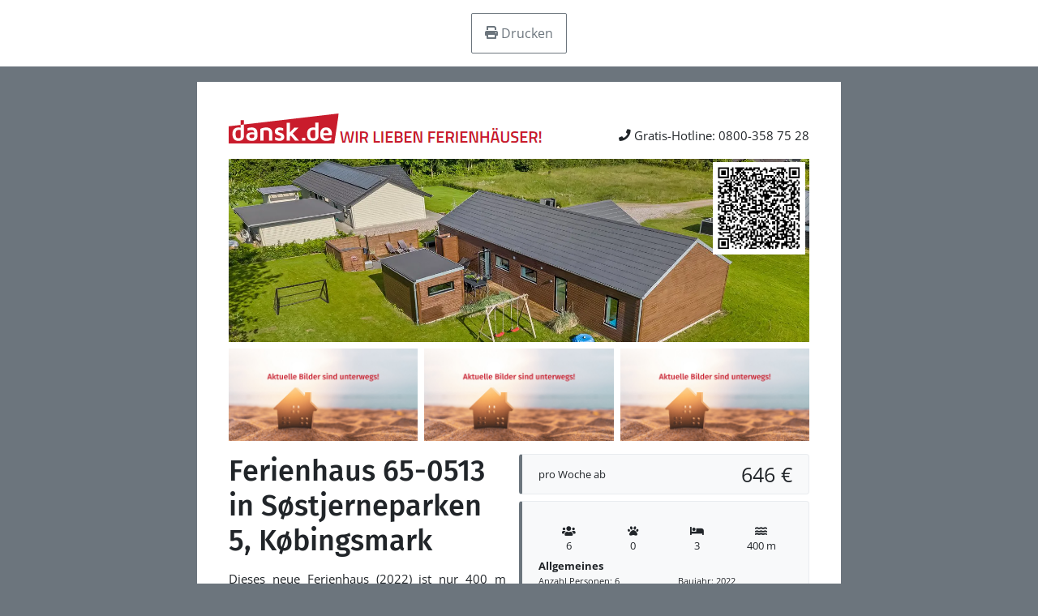

--- FILE ---
content_type: text/html; charset=utf-8
request_url: https://www.dansk.de/ferienhaeuser/alsen/kobingsmark/ferienhaus-sus65-0513/?print=1
body_size: 13735
content:


<!doctype html>
<html lang="de">
<head>
    

<meta charset="utf-8" />
<meta name="viewport" content="width=device-width, initial-scale=1.0, maximum-scale=5.0" />
        <title>Ferienhaus 65-0513 in K&#xF8;bingsmark / Alsen</title>
        <meta name="robots" content="noindex, nofollow" />
        <meta name="description" content="Privates Ferienhaus 65-0513 in K&#xF8;bingsmark, Alsen, D&#xE4;nemark online vergleichen &#x2764;&#xFE0F; Direkt Ferienhaus in S&#xF8;stjerneparken 5, Nordborg g&#xFC;nstig mieten!" />
            <meta property="fb:app_id" content="197101930729575">
        <meta property="og:locale" content="de_DE" />
        <meta property="og:site_name" content="www.dansk.de" />
        <meta property="og:type" content="website" />
        <meta property="og:title" content="Ferienhaus 65-0513 in K&#xF8;bingsmark / Alsen" />
        <meta property="og:description" content="Privates Ferienhaus 65-0513 in K&#xF8;bingsmark, Alsen, D&#xE4;nemark online vergleichen &#x2764;&#xFE0F; Direkt Ferienhaus in S&#xF8;stjerneparken 5, Nordborg g&#xFC;nstig mieten!" />
        <meta property="og:url" content="https://www.dansk.de/ferienhaeuser/alsen/kobingsmark/ferienhaus-sus65-0513/" />
        <meta property="og:updated_time" content="2020-04-23" />
            <meta property="og:image" content="https://hpix.dansk.de/sus65-0513-001.webp?width=1200" />
            <meta property="og:image:secure_url" content="https://hpix.dansk.de/sus65-0513-001.webp?width=1200" />
                <meta property="og:image:type" content="image/webp" />
                <meta property="og:image:width" content="1200" />
        <link rel="canonical" href="https://www.dansk.de/ferienhaeuser/alsen/kobingsmark/ferienhaus-sus65-0513/">
        <link rel="icon" sizes="48x48" href="/favicon.ico" />
        <link rel="icon" sizes="any" type="image/svg+xml" href="/favicon.svg" />
        <link rel="apple-touch-icon" type="image/png" href="/apple-touch-icon.png" />
        <link rel="manifest" href="/site.webmanifest" />
<script type="application/ld+json">{"@context":"https://schema.org","@type":"LocalBusiness","name":"Ferienhausvermittlung Kröger+Rehn GmbH","description":"Seit 1973 sind wir in der Ferienhausvermietung dänischer Ferienhäuser von Hamburg aus tätig. Mieten Sie bei uns Ihr Ferienhaus in Dänemark zu einem garantiert günstigen Preis. Wir beraten Sie gerne!","image":"https://img.dansk.de/logos/dansk-de-ferienhaus.png","sameAs":["https://www.facebook.com/dansk.de","https://www.instagram.com/danskde","https://www.pinterest.de/danskde"],"url":"https://www.dansk.de","address":{"@type":"PostalAddress","addressCountry":"DE","addressLocality":"Hamburg","addressRegion":"Hamburg","postalCode":"22525","streetAddress":"Schnackenburgallee 158"},"contactPoint":{"@type":"ContactPoint","areaServed":["DE","DK","SE"],"availableLanguage":["German","English","Danish","Swedish"],"contactType":"customer service","telephone":"+49405477950"},"email":"kundenservice@dansk.de","legalName":"Ferienhausvermittlung Kröger+Rehn GmbH","telephone":"+49405477950"}</script><script type="application/ld+json">{"@context":"https://schema.org","@type":"Organization","name":"www.dansk.de","url":"https://www.dansk.de","logo":"https://img.dansk.de/logos/dansk-de-ferienhaus.png"}</script>
    <script>window.dataDan = window.dataDan || [];</script>
    <script src="https://dan.dansk.de/dan/80852da0-aca5-491b-80ca-5e96e4ea358e/1c5694d1-3450-665d-58df-03ab93197567"></script>
    
<link rel="preconnect" href="https://cdn.dansk.de">

<link rel="preload" as="font" type="font/woff2" crossorigin href="https://cdn.dansk.de/fonts/fira-sans-300.woff2" />
<link rel="preload" as="font" type="font/woff2" crossorigin href="https://cdn.dansk.de/fonts/fira-sans-500.woff2" />
<link rel="preload" as="font" type="font/woff2" crossorigin href="https://cdn.dansk.de/fonts/open-sans.woff2" />

<style>:root{--dansk-scroll-padding-top:3rem}html{scroll-padding-top:var(--dansk-scroll-padding-top,0)}body{font-size:1rem;line-height:1.5;font-family:system-ui,-apple-system,"Segoe UI",Roboto,"Helvetica Neue",Arial,"Noto Sans","Liberation Sans",sans-serif,"Apple Color Emoji","Segoe UI Emoji","Segoe UI Symbol","Noto Color Emoji"}h1,.h1{font-size:2.5rem;font-weight:500}h2,.h2{font-size:2rem;font-weight:500}h3,.h3{font-size:1.75rem;font-weight:500}h4,h5,h5,.h4,.h5,.h6{font-size:1.5rem;font-weight:500}.lead{font-size:1.25rem;font-weight:300}.small{font-size:.875em}.btn{font-size:1rem}.-has-formats{overflow-wrap:break-word;word-wrap:break-word;word-break:break-word;hyphens:auto}@media(min-width:768px){:root{--dansk-scroll-padding-top:4rem}}.display-1{font-size:calc(1.625rem + 4.5vw);font-weight:300;line-height:1.2}@media(min-width:1200px){.display-1{font-size:5rem}}.display-2{font-size:calc(1.575rem + 3.9vw);font-weight:300;line-height:1.2}@media(min-width:1200px){.display-2{font-size:4.5rem}}.display-3{font-size:calc(1.525rem + 3.3vw);font-weight:300;line-height:1.2}@media(min-width:1200px){.display-3{font-size:4rem}}.display-4{font-size:calc(1.475rem + 2.7vw);font-weight:300;line-height:1.2}@media(min-width:1200px){.display-4{font-size:3.5rem}}.display-5{font-size:calc(1.425rem + 2.1vw);font-weight:300;line-height:1.2}@media(min-width:1200px){.display-5{font-size:3rem}}.display-6{font-size:calc(1.375rem + 1.5vw);font-weight:300;line-height:1.2}@media(min-width:1200px){.display-6{font-size:2.5rem}}@media(min-width:992px){body{font-size:1rem;line-height:1.5}}@font-face{font-family:"Fira Sans";font-style:normal;font-weight:300;font-display:swap;src:url(https://cdn.dansk.de/fonts/fira-sans-300.woff2) format("woff2");unicode-range:U+0-FF,U+131,U+152-153,U+2BB-2BC,U+2C6,U+2DA,U+2DC,U+2000-206F,U+2074,U+20AC,U+2122,U+2191,U+2193,U+2212,U+2215,U+FEFF,U+FFFD}@font-face{font-family:"Fira Sans";font-style:normal;font-weight:500;font-display:swap;src:url(https://cdn.dansk.de/fonts/fira-sans-500.woff2) format("woff2");unicode-range:U+0-FF,U+131,U+152-153,U+2BB-2BC,U+2C6,U+2DA,U+2DC,U+2000-206F,U+2074,U+20AC,U+2122,U+2191,U+2193,U+2212,U+2215,U+FEFF,U+FFFD}@font-face{font-family:"Open Sans";font-style:normal;font-weight:300;font-stretch:100%;font-display:swap;src:url(https://cdn.dansk.de/fonts/open-sans.woff2) format("woff2");unicode-range:U+0-FF,U+131,U+152-153,U+2BB-2BC,U+2C6,U+2DA,U+2DC,U+2000-206F,U+2074,U+20AC,U+2122,U+2191,U+2193,U+2212,U+2215,U+FEFF,U+FFFD}@font-face{font-family:"Open Sans";font-style:normal;font-weight:400;font-stretch:100%;font-display:swap;src:url(https://cdn.dansk.de/fonts/open-sans.woff2) format("woff2");unicode-range:U+0-FF,U+131,U+152-153,U+2BB-2BC,U+2C6,U+2DA,U+2DC,U+2000-206F,U+2074,U+20AC,U+2122,U+2191,U+2193,U+2212,U+2215,U+FEFF,U+FFFD}@font-face{font-family:"Open Sans";font-style:normal;font-weight:700;font-stretch:100%;font-display:swap;src:url(https://cdn.dansk.de/fonts/open-sans.woff2) format("woff2");unicode-range:U+0-FF,U+131,U+152-153,U+2BB-2BC,U+2C6,U+2DA,U+2DC,U+2000-206F,U+2074,U+20AC,U+2122,U+2191,U+2193,U+2212,U+2215,U+FEFF,U+FFFD}</style>


    <link rel="stylesheet" href="/css/dansk.bootstrap.min.css?v=mkCiDR8sEYhc9xarex3RdDpWAMG4W1tw06D087N3Q1Q" />
    <link rel="stylesheet" href="/css/dansk.min.css?v=3E5C7Ugt5G3qGoBpCFOEaNhio2wH--xIF0wIrIUhV5Y" />
    <link rel="stylesheet" href="/css/dansk.icons.min.css?v=bnazoxJE5FnxMuEwxejaHy2AJ5SuD1s7Zct5Xr7niAo" />
 


<link rel="stylesheet" media="screen" href="https://cdn.dansk.de/swiper/11.1.15/swiper-bundle.min.css" />

    <style media="screen">
        body {
            background: var(--bs-default);
        }

        .dansk-print-menu {
            z-index: 42;
        }

        .page {
            background: #fff;
            margin: .5cm auto;
            padding: 1cm;
            width: 21cm;
        }
    </style>
    <style media="print">
        .dansk-print-menu {
            display: none !important;
        }
    </style>
    <style media="all">
        body {
            font-size: 11pt;
            line-height: 1.3;
        }

        h1, h2, h3, h4, h5, h6 {
            text-align: left !important;
        }

        .dansk-callout {
            font-size: 10pt;
            border-width: 1pt;
            border-left-width: 3pt;
        }

        .dansk-facility-group {
            font-size: 10pt;
            font-weight: bolder;
        }

        .dansk-facility-value {
            font-size: 8pt;
        }
    </style>
</head>
<body onload="window.print();">
    <div class="dansk-print-menu position-sticky top-0 bg-white d-flex justify-content-center p-3">
        <button class="btn btn-outline-default" onclick="window.print();"><i class="dansk-icon di-print"></i> Drucken</button>
    </div>
    <div class="page">
        <table style="width: 100%;">
            <thead><tr><td>        <div class="d-flex justify-content-between align-items-end mb-3">
            <div class="d-flex align-items-baseline">
                <img src="https://img.dansk.de/assets/dansk/portal-logo.svg" style="height: 1cm;">
                <img src="https://img.dansk.de/assets/dansk/portal-claim.png" />
            </div>
            <div><i class="dansk-icon di-contact-phone"></i> Gratis-Hotline: 0800-358 75 28</div>
        </div>
</td></tr></thead>
            <tbody>
                <tr>
                    <td>
                        <div class="row g-2">
                            <div class="col-12 position-relative">
                                <img style="height: 6cm; width: 100%; object-fit: cover; object-position: center;" src="https://hpix.dansk.de/sus65-0513-001.webp" />
                                <img src="[data-uri]&#x2B;AAP&#x2B;AM/&#x2B;AZv&#x2B;Amf&#x2B;AzP&#x2B;A//&#x2B;qAP&#x2B;qM/&#x2B;qZv&#x2B;qmf&#x2B;qzP&#x2B;q///VAP/VM//VZv/Vmf/VzP/V////AP//M///Zv//mf//zP///wAAAAAAAAAAAAAAACH5BAEAAPwALAAAAAAsASwBAAj/APcJHEiwoMGDCBMqXMiwocOHECNKnEixosWLGDNq3Mixo8ePIEOKHEmypMmTKFOqXMmypcuXMGPKnEmzps2bOHPq3Mmzp8&#x2B;fQIMKHUq0qNGjSJMqXcq0qdOnUKNKnUq1qtWrWLNq3cq1q9evYMOKHUt2KICzaNOqXcuWrUK1BdvKnYs2blq7bfHSXfsQrkO/DfcK7iu4sFuRhhPfTQhYoOLBBBvvm6s3MeG6fxcHfsw3M&#x2B;fCIz8bfqvZsei8kUtPllt5tOezl2G/Fh37NGvEtumSxjwwd&#x2B;feqimnfly7&#x2B;OzPtX1L9qj8NkLJzXmblr4aNXDis41vtp08OoDQqilC/3d&#x2B;EPlw79Qr79673vJx8gaXT5TPkX7E8dbLc27tvX174c/t915&#x2B;8YU3n4H1IXhfcPDxB9l16MkWYHrn6caYgNuxdyGFEtmnkYfaTXfYhIo52Jx/G2pIonsZWrhiRiBiFGOLJn6XIosiRojiigDqh12LPRbI4YJDfsjggznu6KOKScqoYHUS5ughfkwuRKWNEGK5pJZQuthkSFcGOeWTrmUJI5lHjrhljTN&#x2B;6WaXSnYp5pNnUlfmm&#x2B;rdOGeRIQoZpZxo2gladhXm&#x2B;WKFe/7JXJpewnnjf/C1aWWgfwZpqJQNPlropodmmSiXiwqKpKOdbvlpnYpyimmRYWZaKql4qq4KKIGSisfoqZp6GumgZhJKo69EVprbpbDOqmaxoQo76piiVnknsrkyJGmtsvpGbKu00ulks40yq6yzvMb6apzkAmssjsVieyy1Hd66K6vuZrustr3&#x2B;am&#x2B;wXFpbbbzr0muRur&#x2B;J&#x2B;&#x2B;azBPsL7bjRQgRwwdyyySh43OKKcL0DuypthHziJu&#x2B;xcTKcaoIRv/uxwOnyC&#x2B;qAJ7L06bQmXwnxt91SejLFJRPYXXQtrWzwwg//awyzxGsmDLCtGM9cks4Z0&#x2B;yx0UaGvDHT3uZrMtEY5yxywJM63W/S/xrcMYamTq1nuFn/POy&#x2B;8HJ9ML4vM92neTyKHfeoX&#x2B;OM9shr&#x2B;&#x2B;m2ucnufe&#x2B;5liIqd9h0C93f3VDv7HXCfaMq9Y&#x2B;Em512ieaid63MfVLtd9dq10353JLjDffFWtOGeLkTs&#x2B;2zjqe3rnTPrzfsesWyxw7z5UW3bfnsNd/Ou8u/w06777Y/Hrpyuh9ePO7ED2/888xDH3ztzke/O5hFS7/89M33rn313H/vvfXKg5S9&#x2B;MBvrz74648ffvTk251U&#x2B;qseD7T7QFpcNtaZy1qW4aVz2NPghzL&#x2B;FVBz/6j7HwF1Vbr70W9/gctf5/xHQQUusH7PW9oFIag/SE2QZsSyoN7iZ7&#x2B;rbdCDHDvggSa3uaiMzntRQ2GjBPg5DOqreCyzGeNs8sKh7ZCBVaIhus5HwhZGMGg66eHgRji2wgHRdE&#x2B;8ofNymMLUzUSJAfyhDfV3vS1yB3FUNKAVZYLF4yUQcFwsHxq/iEPF6XCMHQljDCuIwRo5rohIM6PgcgdG4X1Ejpij47nsuK3ulRFreWRdG6n3RzdWkX2Ry&#x2B;DiXsWzp/kwimq8JMnuqEJKykyTFXngIUF5PlGacHU3E50fCflETi4SXJZsWSaXyC7OwbKGejviICt3NVOy8H5CBN8kC1GytGcJUYZv66UfowbMPQaxiar8oC1jBrlcpvGNSKyjM9H3yVOCbobQTJw0Q0m2Fx4znMmMJSOZ6c1I6pKV2SRJMcl2zm&#x2B;mc2v4FF89SWZOdGrRJYnEoyO5yUh45i2VkizoNjW4k4D2EZtMbB87FdoudXYvmO3EiUNfKcZ4&#x2B;jKa&#x2B;XQcKbtZzVqmZKNT7OD7BNnMiubzgRgdYEOVuU56AtCQJL3oCl&#x2B;6yoWWc5LTrORpiJlRgULUoELt6C7tGZNESlGeRX3oM5nKUV1aVaUmcerZshrVqmJVm16F6FWP/3oSrbLxaF1NqRMjadRHLpWtTaVpyrgqU09WE5lSBWcr/QkTY3bSizrdq0v1Os2Y8vSueQ1hHG0qwRJSFKz4eudOE4rLpxZRsSCbKukOG1K&#x2B;RvarCpPlvM4aUcgetJCE5WADeyrYz5J1sIZF5FY9mtamaVa1jg2saRFqUs9BEbCpHek4EXjTIdbWsttEaiBhG86J6hGEqCzuPB&#x2B;7xtuiNG8mda5Sr9vbyfp2urqtbnDlqk9BntGvrX3raTMrztzKtq7uZKxpW7rJf6J3vrVtnHR/Cl9rIja99F1vPPfp3&#x2B;fW9yJj5Sxlt0tevP6tlEAt7f6UO9zJapfC1m2wZyfsU//5FZaX/U3eL2kpX/UmWKltRR5q7/levPXtwsntMEhbzODXqrVqKwZxZ&#x2B;nqVu6W&#x2B;LoG/W72XLnZBWMWrR7GLmtvXF44ti&#x2B;2GxSmgoma5DlCl6NHlrBvZejAJReYxt0d7FOtzE8Sqy2MWT7kCZu7RBEPlaVeFq6Lzcs7KK&#x2B;0sWCOsObGvNwyZ/HKAy4ulzMKUzb/WSWSBbSEEw1Jclo0tQjFcJ5HO2fs2VjAMBxoliMtYxT/1cTkDbCbjajpGD9Yz6YGbpjx&#x2B;2g7K3rU/bOrW9csZtHO&#x2B;tM&#x2B;LimqEQxaNKeaw6/GNdgcPeVfq3l1hcbkoZW87ABDeLVJ3vI/RRpn/u6&#x2B;mLathvOzY9tPWbe3hXuuNqVpLORm51SRqp4tsP1c6aCK&#x2B;5bk3q&#x2B;5R8xHZc&#x2B;1yGnedZGTDVxJl9vAzIYwt4ctbSd/OL1nzPd/mexre3va0u0WLxnbPG1t4zLFLL4vVM9cYioDPOEWRxfGdSzysg6U0Rv/eMUV3W2Gl9rhqyY2qdd6UoobPOAlD2vEkxpz4uK55zzs9TKHrXFqX5rf6h30MIuC8o8al&#x2B;ZGv/WTf630GRul6UPXNdRRi3Xqdj3DFf/uq9BrqvXbRv3hjQ6yoa3O9LHjtOyQ5rrbm7zbtX974ke/Zo/N7F4CZ5fo1o43zPUtcyl/m8yghnbf6fxNswKc54QPN8fFqncj5zWpm7Y75o1ta7Q3Mu&#x2B;UD/3jO&#x2B;/3CI9Swzr3/ItPfu5/ExTeotY86TmveNV7t9Mn1njLF916u9Pa5UsHcOTlfXHcn/vrdE96p3&#x2B;fadFbPti8rn3uf0xwQW&#x2B;49F6fvbeRTmTxTp/mu2f&#x2B;96&#x2B;NcwJflvEHT7fzdV99bzs4vmRnu8Ndn3n2orz&#x2B;&#x2B;Law9uEfcVcjuvJWs3U3B3JU1W&#x2B;&#x2B;p38CaD4AqDIdt3L5V2u1V3XgZnxh527B93//CahltweBi9d4ptd&#x2B;SLZ3FVh4oIV/6xZaj6Zdf7dwKVdj/ZdjPwd4F5h4Uqd&#x2B;xeaBMyiBpzeCBGiD1CR/rFaD3od6/Hd3BcRnl&#x2B;Zz&#x2B;6ZuiAdkspdtOAiEuKViCLdYk3dv5Ud7QoiEIgh2OzdkVGeFX1hlfUaDnseFLjheV4huymd/NleECmd2B/g354dnBfeABghxkzaG8CaBkreFZYh8TfhyeaiAULiEIbZ8CAiIMyiIgUiIEodsb/hlSFd0c4iHvAd6XZh8I6eHoOSHIXd/ikiHifVpzNeJhvh2qpiGard9gVeHmNhl8Zd8oshcEjWJn0h8P/h6Z8h3vCh&#x2B;JbiBt42Wi1hGcgxVjKfWX04Xh7Zni8OIi5OYYssYhq44i1HWe3p4jcsGiyd4bMgYi4SWdeFVi6ozddUIeyB4gjoog8VnjoE2gMKIP&#x2B;AId&#x2B;HngENIj9RHXSYIdO6Hfs2HjizYg/dYWenIff7Ij9gWXtLYeeSIaUREgVLYcJioX&#x2B;6YiQRJWrFWhDvohZx4kMPHgVT4jnUXg/Xmg5X4gSV5RWBoRQ35bAp2jCI5hcgldinJjCvoktJ3XCiJY/818ZAsGYyDR4akhXi8pW54x5Mx2ZI4yZA6OU4&#x2B;6RPId16B95RtmJRM2YgF&#x2B;ZEbEZX2NZUrOZJWmZNYyYIIaVu9mIOjaJLseJYRmZViKYVHyZZGGIUL1kVVqYGpN4hkqZVmKZF4WYgD&#x2B;Vt3yYz&#x2B;Z5E5d2Dp140LWICGeZNziYgceYd/iYIv6IyK6Xzv15g7&#x2B;ZgyuZgJyZlK&#x2B;Hl8&#x2B;HxhuYmtOJEeuZdjCZfxSJHzaJrXV4qWuY9u2ZZoOZtiOHMqx3KeOZhduYbst5qg2ZqSmIT2eJrqGHIsBookqZCyGYJxR4p2SJy8uYY2OXex940t2JAmiJxSeZufyZyQKXiv2Yz/FiiEAumdv8ma/UiXRamPz7mdQBmTmZmRWZiMM&#x2B;aIiXiOEwiSkrZ5IEmUuiiLADma3Hmci0iaZqiU4AeJ3giY&#x2B;omefJObcraH5hmJNwd5s&#x2B;iE7pmbsKaFFuqYJ5Zxr5iWvjl/Hlqco5eCmzmixliiKFqFHcpeoxacK2qb49iAuBmjYHmfQRid53mY/0iL4nh485mcPHqXevmSfDlwwnmS1niJZimeSvqILMqDTwibwiec12mc0gmhvcmNlhh9b8afhFlnJtp92Kelnwmg0NmlbEqJrKeMRdqdIGqj/UmfKVqdkSmlVDqNFZmZuxdzZSmZ5heK2BmOUQp9cBWU7FmOom&#x2B;KqJjpp1IKqGknbKpZmXpKo5Iap4c6o8&#x2B;4qK7lXgK6o6kIpIbJadOZpBUKYzLqg6fIgBkYq6/6ZWuqoOOnoIVpkCsxpuFpihsGkwuKjT36oJjmcahKqz36n4p6g41arGtppzyWrGjKmIIKoz/qqtAKd9J6qreKrK6Hp8jZqnOKox3JqazapOtZl/m4m0ymnrVqqS34rSb3pLWpq/EZoZzJq/9buX/HCoNteq/j6ouGJ5mFOqBe5pqaman4qp36arDq&#x2B;qWTSX8T6p93GrHs9nTtiJhTWrHl6Zd/iKtHap8bqYaaKnP2SbESq6rZirE4B14mm6co67GXyYgny6zbuKcaeZWPKpq6KbPEuKnjibM3S7Ml66K9Gmq&#x2B;2K1D&#x2B;p5lWp6F6W8I6oYRCKJMG7RyipHW56hGmn1YarHpSqdOGY0QKaTauLFmmJ4U6q8ECrRky7W&#x2B;Ko&#x2B;Bea3gKZ9Vu6XOaaZHaJRbC6vBWoarN6lJupCa2LUcqa0nCphq64m9Ka5lC7JlW58XC5xzF5dIq7iXp6MZi6eIq6&#x2B;Qm7QNercBG5CdGrP/nZuohWu5jduu7JqBKlh5p1u4XNmTX9mZV7qKl1ulXFqpRJi4falG6yi6Q7qkrNi3WXujFoqsdhm8HQh85lqqlxq2zuq7ZzeTOyu8brqwPQulBSqyXhqk1nu8IVqkuZu7wDhu5Pq1GNizAimv0Oujttu9tPm9Klm37VunyrmuTruL/Eq9QWe/9ui&#x2B;gJu/zcm/CUuNUDnAK3tnGfudBrqW/XugNMm&#x2B;AYy/fDqcjBqYFcqyPquh0/upLSu2&#x2B;WnBQiu3cXuweCuYuRq7fVi65zuaqIik/Xq7Bkxvm5i93Eue8AuxruuyjlfDI7x&#x2B;bPtuOvy&#x2B;Z4uqKBzCF3nDsDvEXkt&#x2B;gUYcPrMLnYR6fFa8uw7LujB7wmGqojILp2lYvuTrr7vKt9bqj2enpmm6xrc4b4frlaQbry4Lr6g5uGwcqsi7wkrbw4JLxYT3ujZcvG3MpIH8ww87td6apT8rtdIbkvGrw4Tbp7RbyJVrtSa6vIp8pnDbxRNsuEi8tJcMvJlMwGrZx//1G8RymMXYK8p0mcNO6qlxRcmpa8mNHL5lbK9am8FBkb7yS8oyLL5/mo7zW7STnMdwnKPWubeyTKqQuLg5wctATKTJXMDBHMccm8Q158YaC8mp&#x2B;cBCTMOfW8I8Ac25RsEZzLl7bLOL7MVoSLx&#x2B;aaxYC8hLzItYW71MuLqzzLVH/L526XT1LHdCGadTPLdSrMClDMUE68O1K8b57LeDLMjX28KqLKEBes&#x2B;mPNDwDI3LvM1iOrI0u5y8C8Bn3J54/MUfjcDZTMzRC6Yi/aw1&#x2B;4toTJ0uHYAqLbf0Co&#x2B;1esTKOrOr&#x2B;hJV/MS76My&#x2B;K8DwSaY/i80pS3LVbM4zbbzyqrD/kgu6zTu8f&#x2B;ygPBvNVMm8HF2vU529ocnDWLiU5erISJ25G&#x2B;rR5zzGQynW3hzWc2zWuIvW16zWT6vBZhzRWz2tN425ppqqj5vObKjVwto2e/3SGE3GkyvRLj2oxDqvoTzNfP2rdpzCg53YMRvVidzIJNrQVB3It4zKrQvLOa2zGDrXwgvWpnvVYBy1LszVoX2uzrvOqUe380zbQoq4hP3YJxvOwxq6oH3IrdysGDzDXb2ZJAvY/CzMKI2GmpzZLL3bzWzZ5hu5wLrJojqxAFva/5rWnk3dP2nNulvXrhxdmi3Tk2nIBk3QPS2&#x2B;bSvUSS2xjonZDsnJDr2t5kq0Jr3AafBt3LHJ3aJd3&#x2B;G9rwmtvti932Pb3RlK3&#x2B;pt3wKuzdj800x93go&#x2B;sBsdz1ZqzATOtM1NmZ58v6b82RDt15St0DVptOkdvsl93UI90DV617&#x2B;c4nW94Tp90iMtzgCNhcddtyh&#x2B;4iT8y/Kt4V8Jasv6u66MreM9vuKVPK2YbODb6&#x2B;IwDtP63dQ4LUJUXuVWfuVYnuVavuVc3uVe/uVgHuZiPuZkXuZmfuZonuZqvuZs3uZu/[base64]" style="position: absolute; top: .125cm; right: .25cm; width: 3cm; height: 3cm;">
                            </div>
                                        <div class="col-4">
                                            <img src="https://hpix.dansk.de/sus65-0513-002.webp" style="height: 3cm; width: 100%; object-fit: cover; object-position: center;" />
                                        </div>
                                        <div class="col-4">
                                            <img src="https://hpix.dansk.de/sus65-0513-003.webp" style="height: 3cm; width: 100%; object-fit: cover; object-position: center;" />
                                        </div>
                                        <div class="col-4">
                                            <img src="https://hpix.dansk.de/sus65-0513-004.webp" style="height: 3cm; width: 100%; object-fit: cover; object-position: center;" />
                                        </div>
                            <div class="col-12 mt-3">
                                <div class="col-6 ms-3 mb-3" style="float: right;">
                                    <div class="dansk-callout dansk-callout-default bg-light m-0 mb-2 py-2">
        <div class="d-flex justify-content-between align-items-center">
                <div>pro Woche ab</div>
            <div style="font-size:19pt;">646 €</div>
        </div>
                                    </div>
                                    <div class="dansk-callout dansk-callout-default bg-light m-0 mb-2 pb-1">
        <div class="row row-cols-4 g-1" style="">
            <div><div class="px-3 py-2 bg-light text-center"><i style="" class="dansk-icon di-users"></i><div>6</div></div></div>
            <div><div class="px-3 py-2 bg-light text-center"><i style="" class="dansk-icon di-pets"></i><div>0</div></div></div>
            <div><div class="px-3 py-2 bg-light text-center"><i style="" class="dansk-icon di-sleeping"></i><div>3</div></div></div>
            <div><div class="px-3 py-2 bg-light text-center"><i style="" class="dansk-icon di-water"></i><div>400 m</div></div></div>
        </div>
            <div class="mb-2">
                <div class="dansk-facility-group mb-1">Allgemeines</div>
                <div class="row row-cols-2">
                        <div class="dansk-facility-value">Anzahl Personen: 6
</div>
                        <div class="dansk-facility-value">Baujahr: 2022
</div>
                        <div class="dansk-facility-value">Grundstücksfläche: 1.200 m²
</div>
                        <div class="dansk-facility-value">Nichtraucher
</div>
                        <div class="dansk-facility-value">Tolle Aussicht
</div>
                        <div class="dansk-facility-value">Tolle Aussicht
</div>
                        <div class="dansk-facility-value">Wohnfläche: 107 m²
</div>
                </div>
            </div>
            <div class="mb-2">
                <div class="dansk-facility-group mb-1">Entfernungen</div>
                <div class="row row-cols-2">
                        <div class="dansk-facility-value">Abstand Einkauf: 2.000 m
</div>
                        <div class="dansk-facility-value">Abstand Golfplatz: 6000
</div>
                        <div class="dansk-facility-value">Abstand Wasser: 400 m
</div>
                </div>
            </div>
            <div class="mb-2">
                <div class="dansk-facility-group mb-1">Schlafbereich</div>
                <div class="row row-cols-2">
                        <div class="dansk-facility-value">Anzahl Doppelbetten: 4
</div>
                        <div class="dansk-facility-value">Anzahl Einzelbetten: 2
</div>
                        <div class="dansk-facility-value">Anzahl Schlafzimmer: 3
</div>
                </div>
            </div>
            <div class="mb-2">
                <div class="dansk-facility-group mb-1">K&#xFC;che</div>
                <div class="row row-cols-2">
                        <div class="dansk-facility-value">Gefrierschrank l
</div>
                        <div class="dansk-facility-value">Geschirrspüler
</div>
                        <div class="dansk-facility-value">Kühlschrank
</div>
                        <div class="dansk-facility-value">Mikrowelle
</div>
                </div>
            </div>
            <div class="mb-2">
                <div class="dansk-facility-group mb-1">Bad</div>
                <div class="row row-cols-2">
                        <div class="dansk-facility-value">Anzahl Badezimmer: 2
</div>
                        <div class="dansk-facility-value">Anzahl Toiletten: 2
</div>
                        <div class="dansk-facility-value">Trockner
</div>
                        <div class="dansk-facility-value">Waschmaschine
</div>
                </div>
            </div>
            <div class="mb-2">
                <div class="dansk-facility-group mb-1">Multimedia</div>
                <div class="row row-cols-2">
                        <div class="dansk-facility-value">Deutsches Fernsehen
</div>
                        <div class="dansk-facility-value">Internet
</div>
                </div>
            </div>
            <div class="mb-2">
                <div class="dansk-facility-group mb-1">Aussenbereich</div>
                <div class="row row-cols-2">
                        <div class="dansk-facility-value">Außendusche
</div>
                        <div class="dansk-facility-value">Grill
</div>
                        <div class="dansk-facility-value">Sandkiste
</div>
                        <div class="dansk-facility-value">Schaukel
</div>
                        <div class="dansk-facility-value">Terrasse, überdacht m²
</div>
                </div>
            </div>
            <div class="mb-2">
                <div class="dansk-facility-group mb-1">Sonstiges</div>
                <div class="row row-cols-2">
                        <div class="dansk-facility-value">Fußbodenheizung
</div>
                        <div class="dansk-facility-value">Fußbodenheizung
</div>
                        <div class="dansk-facility-value">Keine Vermietung an Jugendgruppen
</div>
                        <div class="dansk-facility-value">Kinderbett
</div>
                        <div class="dansk-facility-value">Kinderhochstuhl
</div>
                        <div class="dansk-facility-value">Ladestation für Elektroautos
</div>
                        <div class="dansk-facility-value">Wärmepumpe
</div>
                </div>
            </div>
                                    </div>
                                </div>
                                <div>
                                    <h1 class="h1 mb-3">Ferienhaus 65-0513 in S&#xF8;stjerneparken 5, K&#xF8;bingsmark</h1>
                                    <div style="text-align: justify;">
                                        Dieses neue Ferienhaus (2022) ist nur 400 m vom schönen Strand entfernt.<br/><br/><strong>Küche</strong><br/>Die Küche ist mit amerikanischem Kühlschrank ausgestattet. Außerdem gibt es 4 Induktions-Kochzonen, Umluftofen, Mikrowelle sowie Geschirrspüler.<br/><br/><strong>WC und Bad</strong><br/>Es gibt 2 Badezimmer mit Duschnische  und 2 Toiletten. Fußbodenheizung in 1 Badezimmer.<br/><br/><strong>Draußen</strong><br/>Die Ferienunterkunft liegt auf einem 1200 m² großen Gartengrundstück. Die Entfernung zum Meer beträgt 400 m. Die nächste Einkaufsmöglichkeit liegt 2000 m entfernt. In einem Abstand von 6000 m gibt es einen Golfplatz. Es stehen sowohl offene als auch 18 m2 überdachte Terrassen zur Verfügung. Geräteraum. Schaukel. Sandkasten. Außendusche.  Es steht ein Grill zur Verfügung. Es ist ein Ladestecker für Elektroautos installiert. CEE Stecker. Parkplatz auf dem Grundstück.<br/><br/><strong>Einrichtung</strong><br/>Das Ferienhaus eignet sich für 6 Personen sowie 1 Kleinkind bis zu 3 Jahren. Die Ferienunterkunft hat eine Wohnfläche von 107 m² und wurde 2022 gebaut. Haustiere dürfen nicht mitgebracht werden.  Die Ferienunterkunft ist mit energiefreundlicher Luft-Luft- Wärmepumpe ausgestattet. Fußbodenheizung in allen Räumen. Die Ferienunterkunft ist mit Waschmaschine ausgestattet. Wäschetrockner. Tiefkühlmöglichkeit mit 110 Liter Nutzinhalt. Für die jüngsten Feriengäste ist 1 Kinderhochstuhl vorhanden.<br/><br/><strong>Schlafverhältnisse</strong><br/>Die Schlafplätze verteilen sich auf 3 Schlafräume. 4 Schlafplätze in Doppelbetten. 2 Schlafplätze in Einzelbetten. Ferner steht ein Kinderbett zur Verfügung.<br/><br/><strong>Multimedien</strong><br/> 1 Smart-TV.1 Bluetooth-Lautsprecher. Mindestens 4 dänische Fernsehsender. 1-3 schwedische Fernsehsender. 1-3 norwegische Fernsehsender. Mindestens 4 deutsche Fernsehsender. Es steht kabellose Internetverbindung zur Verfügung.<br/><br/><strong>Whirlpool</strong><br/>Im Hot Tub für 4 Personen können Sie den Aufenthalt im Freien genießen. 
                                    </div>
                                </div>
                            </div>
                        </div>
                        <hr />
        <div style="font-size:7pt;">
            Alle Preise und Angaben beziehen sich jeweils auf den gewählten Zeitraum zum Zeitpunkt des Druckdatums.
            Druckdatum ist der 21.01.2026 16:47 Uhr.
            Änderungen und Irrtümer vorbehalten.
        </div>
                    </td>
                </tr>
            </tbody>
        </table>
    </div>
</body>
</html>


--- FILE ---
content_type: application/javascript
request_url: https://dan.dansk.de/dan/80852da0-aca5-491b-80ca-5e96e4ea358e/1c5694d1-3450-665d-58df-03ab93197567
body_size: 723
content:
window.dataDan = window.dataDan || []; function pushDan(pushObj) { if (pushObj === undefined) { return } if (pushObj === null) { return } if (pushObj.Pushed === true) { return } if (pushObj.EventType === undefined) { return } try { pushObj.SID = "1c5694d1-3450-665d-58df-03ab93197567"; pushObj.AccountKey = "80852da0-aca5-491b-80ca-5e96e4ea358e"; pushObj.Url = window.location.href; pushObj.UA = navigator.userAgent; pushObj.W = window.innerWidth; pushObj.H = window.innerHeight; fetch("https://dan.dansk.de/dan/push", { method: "POST", body: JSON.stringify(pushObj), headers: { "content-type": "application/json" } }).then(function (res) { if (res.ok) { pushObj.Pushed = true; res.text(); } else { } return true }); } catch { } } (function () { if (!("Proxy" in window)) { return } var _dataDanInternal = []; var _dataDanProxy = new Proxy(_dataDanInternal, { deleteProperty: function (target, property) { return true }, set: function (target, property, value, receiver) { target[property] = value; if (property !== "length") { pushDan(value) } return true } }); window.dataDan.forEach(function (item) { _dataDanProxy.push(item) }); window.dataDan = _dataDanProxy; })(); dataDan.push({ "EventType": "PageView", "Ref": document.referrer });